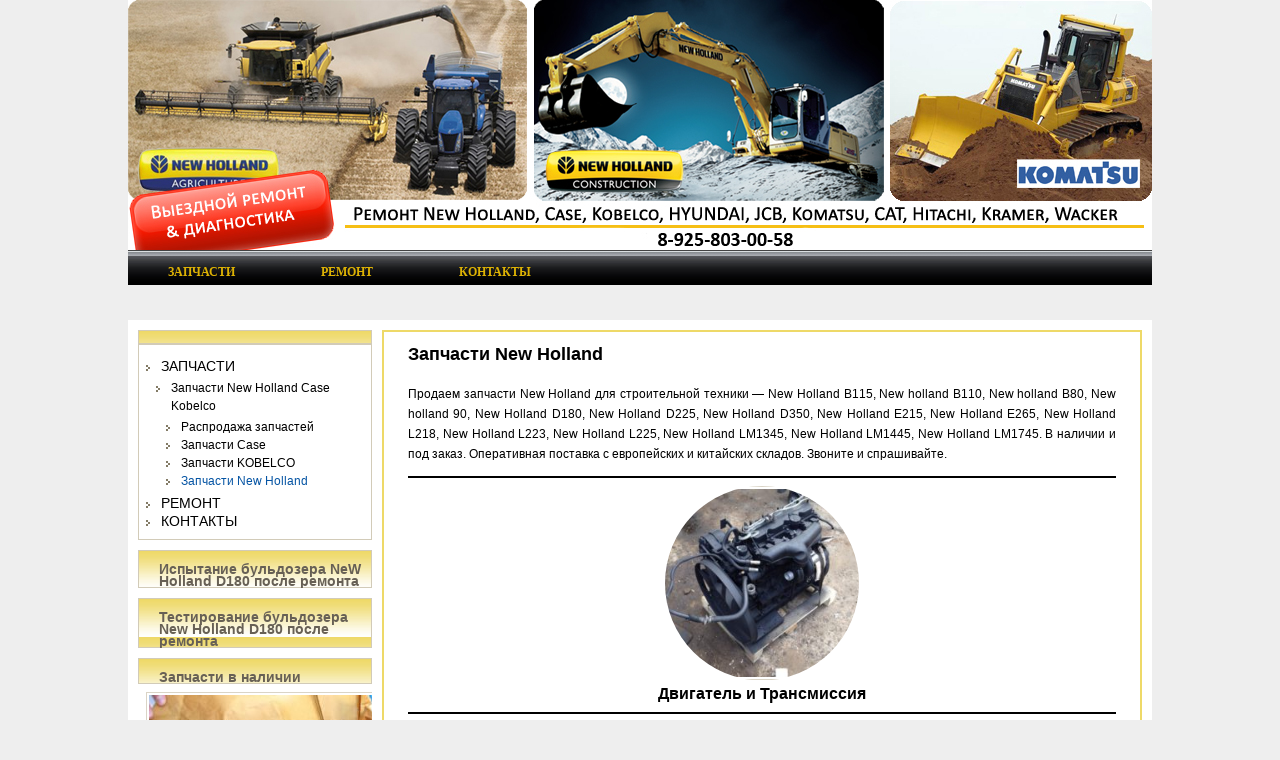

--- FILE ---
content_type: text/html; charset=UTF-8
request_url: https://www.new-holland.biz/zapchasti/stroitelnaya-texnika/zapchasti-new-holland.html
body_size: 9048
content:
<!DOCTYPE html PUBLIC "-//W3C//DTD XHTML 1.0 Transitional//EN" "http://www.w3.org/TR/xhtml1/DTD/xhtml1-transitional.dtd">
<html xmlns="http://www.w3.org/1999/xhtml">
<head profile="http://gmpg.org/xfn/1">
	
<meta http-equiv="Content-Type" content="text/html; charset=utf-8 />
	<meta name="generator" content="WordPress 6.7.4" />
    <link rel="stylesheet" href="https://www.new-holland.biz/wp-content/themes/newholland/style.css" type="text/css" media="all" />
    <link rel="stylesheet" href="https://www.new-holland.biz/wp-content/themes/newholland/header.css" type="text/css" media="all" />
	<link rel="pingback" href="https://www.new-holland.biz/xmlrpc.php" />
    			<style>img:is([sizes="auto" i], [sizes^="auto," i]) { contain-intrinsic-size: 3000px 1500px }</style>
	
		<!-- All in One SEO 4.7.5.1 - aioseo.com -->
		<title>Запчасти New Holland для строительной техники | New-Holland</title>
		<meta name="description" content="Запчасти New Holland для строительной техники - New Holland B115, New holland B110, New Holland D180, New Holland E215, New Holland E265 Москва +7-925-803-00-58" />
		<meta name="robots" content="max-image-preview:large" />
		<meta name="keywords" content="new holland b115,new holland b110,new holland d180,new holland e215,new holland e265. запчасти new holland,запчасти new holland b115,запчасти new holland b110,запчасти new holland d180,запчасти new holland d255,запчасти new holland d350,запчасти new holland w170,запчасти fiat kobelco,запчасти new holland l213,запчасти new holland l215,запчасти new holland l218,запчасти new holland l220,запчасти new holland l223,запчасти new holland l 225,запчасти new holland l230,new holland l220,new holland l223,new holland l225,new holland l230,new holland l213,new holland l215,new holland l218,new holland l160,new holland l170,new holland l185,new holland b90,new holland lb110,new holland lb115,запчасти new holland lb110,запчасти new holland lb115,запчасти new holland lb90" />
		<link rel="canonical" href="https://www.new-holland.biz/zapchasti/stroitelnaya-texnika/zapchasti-new-holland.html" />
		<meta name="generator" content="All in One SEO (AIOSEO) 4.7.5.1" />
		<meta property="og:locale" content="ru_RU" />
		<meta property="og:site_name" content="New-Holland" />
		<meta property="og:type" content="article" />
		<meta property="og:title" content="Запчасти New Holland для строительной техники | New-Holland" />
		<meta property="og:description" content="Запчасти New Holland для строительной техники - New Holland B115, New holland B110, New Holland D180, New Holland E215, New Holland E265 Москва +7-925-803-00-58" />
		<meta property="og:url" content="https://www.new-holland.biz/zapchasti/stroitelnaya-texnika/zapchasti-new-holland.html" />
		<meta property="article:published_time" content="2012-10-19T11:40:28+00:00" />
		<meta property="article:modified_time" content="2024-11-25T13:03:09+00:00" />
		<meta name="twitter:card" content="summary" />
		<meta name="twitter:title" content="Запчасти New Holland для строительной техники | New-Holland" />
		<meta name="twitter:description" content="Запчасти New Holland для строительной техники - New Holland B115, New holland B110, New Holland D180, New Holland E215, New Holland E265 Москва +7-925-803-00-58" />
		<script type="application/ld+json" class="aioseo-schema">
			{"@context":"https:\/\/schema.org","@graph":[{"@type":"BreadcrumbList","@id":"https:\/\/www.new-holland.biz\/zapchasti\/stroitelnaya-texnika\/zapchasti-new-holland.html#breadcrumblist","itemListElement":[{"@type":"ListItem","@id":"https:\/\/www.new-holland.biz\/#listItem","position":1,"name":"\u0413\u043b\u0430\u0432\u043d\u0430\u044f \u0441\u0442\u0440\u0430\u043d\u0438\u0446\u0430","item":"https:\/\/www.new-holland.biz\/","nextItem":"https:\/\/www.new-holland.biz\/zapchasti.html#listItem"},{"@type":"ListItem","@id":"https:\/\/www.new-holland.biz\/zapchasti.html#listItem","position":2,"name":"\u0417\u0410\u041f\u0427\u0410\u0421\u0422\u0418","item":"https:\/\/www.new-holland.biz\/zapchasti.html","nextItem":"https:\/\/www.new-holland.biz\/#listItem","previousItem":"https:\/\/www.new-holland.biz\/#listItem"},{"@type":"ListItem","@id":"https:\/\/www.new-holland.biz\/#listItem","position":3,"name":"\u0417\u0430\u043f\u0447\u0430\u0441\u0442\u0438 New Holland \u0421ase Kobelco","item":"https:\/\/www.new-holland.biz\/","nextItem":"https:\/\/www.new-holland.biz\/zapchasti\/stroitelnaya-texnika\/zapchasti-new-holland.html#listItem","previousItem":"https:\/\/www.new-holland.biz\/zapchasti.html#listItem"},{"@type":"ListItem","@id":"https:\/\/www.new-holland.biz\/zapchasti\/stroitelnaya-texnika\/zapchasti-new-holland.html#listItem","position":4,"name":"\u0417\u0430\u043f\u0447\u0430\u0441\u0442\u0438 New Holland","previousItem":"https:\/\/www.new-holland.biz\/#listItem"}]},{"@type":"Organization","@id":"https:\/\/www.new-holland.biz\/#organization","name":"New-Holland","description":"\u041e\u043f\u0438\u0441\u0430\u043d\u0438\u0435 \u0432\u0430\u0448\u0435\u0433\u043e \u0431\u043b\u043e\u0433\u0430","url":"https:\/\/www.new-holland.biz\/","telephone":"+79258030058"},{"@type":"WebPage","@id":"https:\/\/www.new-holland.biz\/zapchasti\/stroitelnaya-texnika\/zapchasti-new-holland.html#webpage","url":"https:\/\/www.new-holland.biz\/zapchasti\/stroitelnaya-texnika\/zapchasti-new-holland.html","name":"\u0417\u0430\u043f\u0447\u0430\u0441\u0442\u0438 New Holland \u0434\u043b\u044f \u0441\u0442\u0440\u043e\u0438\u0442\u0435\u043b\u044c\u043d\u043e\u0439 \u0442\u0435\u0445\u043d\u0438\u043a\u0438 | New-Holland","description":"\u0417\u0430\u043f\u0447\u0430\u0441\u0442\u0438 New Holland \u0434\u043b\u044f \u0441\u0442\u0440\u043e\u0438\u0442\u0435\u043b\u044c\u043d\u043e\u0439 \u0442\u0435\u0445\u043d\u0438\u043a\u0438 - New Holland B115, New holland B110, New Holland D180, New Holland E215, New Holland E265 \u041c\u043e\u0441\u043a\u0432\u0430 +7-925-803-00-58","inLanguage":"ru-RU","isPartOf":{"@id":"https:\/\/www.new-holland.biz\/#website"},"breadcrumb":{"@id":"https:\/\/www.new-holland.biz\/zapchasti\/stroitelnaya-texnika\/zapchasti-new-holland.html#breadcrumblist"},"datePublished":"2012-10-19T15:40:28+04:00","dateModified":"2024-11-25T17:03:09+04:00"},{"@type":"WebSite","@id":"https:\/\/www.new-holland.biz\/#website","url":"https:\/\/www.new-holland.biz\/","name":"New-Holland","description":"\u041e\u043f\u0438\u0441\u0430\u043d\u0438\u0435 \u0432\u0430\u0448\u0435\u0433\u043e \u0431\u043b\u043e\u0433\u0430","inLanguage":"ru-RU","publisher":{"@id":"https:\/\/www.new-holland.biz\/#organization"}}]}
		</script>
		<!-- All in One SEO -->

<link rel='dns-prefetch' href='//www.new-holland.biz' />
		<!-- This site uses the Google Analytics by MonsterInsights plugin v9.2.2 - Using Analytics tracking - https://www.monsterinsights.com/ -->
		<!-- Примечание: MonsterInsights в настоящее время не настроен на этом сайте. Владелец сайта должен пройти аутентификацию в Google Analytics на панели настроек MonsterInsights. -->
					<!-- No tracking code set -->
				<!-- / Google Analytics by MonsterInsights -->
		<script type="text/javascript">
/* <![CDATA[ */
window._wpemojiSettings = {"baseUrl":"https:\/\/s.w.org\/images\/core\/emoji\/15.0.3\/72x72\/","ext":".png","svgUrl":"https:\/\/s.w.org\/images\/core\/emoji\/15.0.3\/svg\/","svgExt":".svg","source":{"concatemoji":"https:\/\/www.new-holland.biz\/wp-includes\/js\/wp-emoji-release.min.js?ver=6.7.4"}};
/*! This file is auto-generated */
!function(i,n){var o,s,e;function c(e){try{var t={supportTests:e,timestamp:(new Date).valueOf()};sessionStorage.setItem(o,JSON.stringify(t))}catch(e){}}function p(e,t,n){e.clearRect(0,0,e.canvas.width,e.canvas.height),e.fillText(t,0,0);var t=new Uint32Array(e.getImageData(0,0,e.canvas.width,e.canvas.height).data),r=(e.clearRect(0,0,e.canvas.width,e.canvas.height),e.fillText(n,0,0),new Uint32Array(e.getImageData(0,0,e.canvas.width,e.canvas.height).data));return t.every(function(e,t){return e===r[t]})}function u(e,t,n){switch(t){case"flag":return n(e,"\ud83c\udff3\ufe0f\u200d\u26a7\ufe0f","\ud83c\udff3\ufe0f\u200b\u26a7\ufe0f")?!1:!n(e,"\ud83c\uddfa\ud83c\uddf3","\ud83c\uddfa\u200b\ud83c\uddf3")&&!n(e,"\ud83c\udff4\udb40\udc67\udb40\udc62\udb40\udc65\udb40\udc6e\udb40\udc67\udb40\udc7f","\ud83c\udff4\u200b\udb40\udc67\u200b\udb40\udc62\u200b\udb40\udc65\u200b\udb40\udc6e\u200b\udb40\udc67\u200b\udb40\udc7f");case"emoji":return!n(e,"\ud83d\udc26\u200d\u2b1b","\ud83d\udc26\u200b\u2b1b")}return!1}function f(e,t,n){var r="undefined"!=typeof WorkerGlobalScope&&self instanceof WorkerGlobalScope?new OffscreenCanvas(300,150):i.createElement("canvas"),a=r.getContext("2d",{willReadFrequently:!0}),o=(a.textBaseline="top",a.font="600 32px Arial",{});return e.forEach(function(e){o[e]=t(a,e,n)}),o}function t(e){var t=i.createElement("script");t.src=e,t.defer=!0,i.head.appendChild(t)}"undefined"!=typeof Promise&&(o="wpEmojiSettingsSupports",s=["flag","emoji"],n.supports={everything:!0,everythingExceptFlag:!0},e=new Promise(function(e){i.addEventListener("DOMContentLoaded",e,{once:!0})}),new Promise(function(t){var n=function(){try{var e=JSON.parse(sessionStorage.getItem(o));if("object"==typeof e&&"number"==typeof e.timestamp&&(new Date).valueOf()<e.timestamp+604800&&"object"==typeof e.supportTests)return e.supportTests}catch(e){}return null}();if(!n){if("undefined"!=typeof Worker&&"undefined"!=typeof OffscreenCanvas&&"undefined"!=typeof URL&&URL.createObjectURL&&"undefined"!=typeof Blob)try{var e="postMessage("+f.toString()+"("+[JSON.stringify(s),u.toString(),p.toString()].join(",")+"));",r=new Blob([e],{type:"text/javascript"}),a=new Worker(URL.createObjectURL(r),{name:"wpTestEmojiSupports"});return void(a.onmessage=function(e){c(n=e.data),a.terminate(),t(n)})}catch(e){}c(n=f(s,u,p))}t(n)}).then(function(e){for(var t in e)n.supports[t]=e[t],n.supports.everything=n.supports.everything&&n.supports[t],"flag"!==t&&(n.supports.everythingExceptFlag=n.supports.everythingExceptFlag&&n.supports[t]);n.supports.everythingExceptFlag=n.supports.everythingExceptFlag&&!n.supports.flag,n.DOMReady=!1,n.readyCallback=function(){n.DOMReady=!0}}).then(function(){return e}).then(function(){var e;n.supports.everything||(n.readyCallback(),(e=n.source||{}).concatemoji?t(e.concatemoji):e.wpemoji&&e.twemoji&&(t(e.twemoji),t(e.wpemoji)))}))}((window,document),window._wpemojiSettings);
/* ]]> */
</script>
<style id='wp-emoji-styles-inline-css' type='text/css'>

	img.wp-smiley, img.emoji {
		display: inline !important;
		border: none !important;
		box-shadow: none !important;
		height: 1em !important;
		width: 1em !important;
		margin: 0 0.07em !important;
		vertical-align: -0.1em !important;
		background: none !important;
		padding: 0 !important;
	}
</style>
<link rel='stylesheet' id='wp-block-library-css' href='https://www.new-holland.biz/wp-includes/css/dist/block-library/style.min.css?ver=6.7.4' type='text/css' media='all' />
<style id='classic-theme-styles-inline-css' type='text/css'>
/*! This file is auto-generated */
.wp-block-button__link{color:#fff;background-color:#32373c;border-radius:9999px;box-shadow:none;text-decoration:none;padding:calc(.667em + 2px) calc(1.333em + 2px);font-size:1.125em}.wp-block-file__button{background:#32373c;color:#fff;text-decoration:none}
</style>
<style id='global-styles-inline-css' type='text/css'>
:root{--wp--preset--aspect-ratio--square: 1;--wp--preset--aspect-ratio--4-3: 4/3;--wp--preset--aspect-ratio--3-4: 3/4;--wp--preset--aspect-ratio--3-2: 3/2;--wp--preset--aspect-ratio--2-3: 2/3;--wp--preset--aspect-ratio--16-9: 16/9;--wp--preset--aspect-ratio--9-16: 9/16;--wp--preset--color--black: #000000;--wp--preset--color--cyan-bluish-gray: #abb8c3;--wp--preset--color--white: #ffffff;--wp--preset--color--pale-pink: #f78da7;--wp--preset--color--vivid-red: #cf2e2e;--wp--preset--color--luminous-vivid-orange: #ff6900;--wp--preset--color--luminous-vivid-amber: #fcb900;--wp--preset--color--light-green-cyan: #7bdcb5;--wp--preset--color--vivid-green-cyan: #00d084;--wp--preset--color--pale-cyan-blue: #8ed1fc;--wp--preset--color--vivid-cyan-blue: #0693e3;--wp--preset--color--vivid-purple: #9b51e0;--wp--preset--gradient--vivid-cyan-blue-to-vivid-purple: linear-gradient(135deg,rgba(6,147,227,1) 0%,rgb(155,81,224) 100%);--wp--preset--gradient--light-green-cyan-to-vivid-green-cyan: linear-gradient(135deg,rgb(122,220,180) 0%,rgb(0,208,130) 100%);--wp--preset--gradient--luminous-vivid-amber-to-luminous-vivid-orange: linear-gradient(135deg,rgba(252,185,0,1) 0%,rgba(255,105,0,1) 100%);--wp--preset--gradient--luminous-vivid-orange-to-vivid-red: linear-gradient(135deg,rgba(255,105,0,1) 0%,rgb(207,46,46) 100%);--wp--preset--gradient--very-light-gray-to-cyan-bluish-gray: linear-gradient(135deg,rgb(238,238,238) 0%,rgb(169,184,195) 100%);--wp--preset--gradient--cool-to-warm-spectrum: linear-gradient(135deg,rgb(74,234,220) 0%,rgb(151,120,209) 20%,rgb(207,42,186) 40%,rgb(238,44,130) 60%,rgb(251,105,98) 80%,rgb(254,248,76) 100%);--wp--preset--gradient--blush-light-purple: linear-gradient(135deg,rgb(255,206,236) 0%,rgb(152,150,240) 100%);--wp--preset--gradient--blush-bordeaux: linear-gradient(135deg,rgb(254,205,165) 0%,rgb(254,45,45) 50%,rgb(107,0,62) 100%);--wp--preset--gradient--luminous-dusk: linear-gradient(135deg,rgb(255,203,112) 0%,rgb(199,81,192) 50%,rgb(65,88,208) 100%);--wp--preset--gradient--pale-ocean: linear-gradient(135deg,rgb(255,245,203) 0%,rgb(182,227,212) 50%,rgb(51,167,181) 100%);--wp--preset--gradient--electric-grass: linear-gradient(135deg,rgb(202,248,128) 0%,rgb(113,206,126) 100%);--wp--preset--gradient--midnight: linear-gradient(135deg,rgb(2,3,129) 0%,rgb(40,116,252) 100%);--wp--preset--font-size--small: 13px;--wp--preset--font-size--medium: 20px;--wp--preset--font-size--large: 36px;--wp--preset--font-size--x-large: 42px;--wp--preset--spacing--20: 0.44rem;--wp--preset--spacing--30: 0.67rem;--wp--preset--spacing--40: 1rem;--wp--preset--spacing--50: 1.5rem;--wp--preset--spacing--60: 2.25rem;--wp--preset--spacing--70: 3.38rem;--wp--preset--spacing--80: 5.06rem;--wp--preset--shadow--natural: 6px 6px 9px rgba(0, 0, 0, 0.2);--wp--preset--shadow--deep: 12px 12px 50px rgba(0, 0, 0, 0.4);--wp--preset--shadow--sharp: 6px 6px 0px rgba(0, 0, 0, 0.2);--wp--preset--shadow--outlined: 6px 6px 0px -3px rgba(255, 255, 255, 1), 6px 6px rgba(0, 0, 0, 1);--wp--preset--shadow--crisp: 6px 6px 0px rgba(0, 0, 0, 1);}:where(.is-layout-flex){gap: 0.5em;}:where(.is-layout-grid){gap: 0.5em;}body .is-layout-flex{display: flex;}.is-layout-flex{flex-wrap: wrap;align-items: center;}.is-layout-flex > :is(*, div){margin: 0;}body .is-layout-grid{display: grid;}.is-layout-grid > :is(*, div){margin: 0;}:where(.wp-block-columns.is-layout-flex){gap: 2em;}:where(.wp-block-columns.is-layout-grid){gap: 2em;}:where(.wp-block-post-template.is-layout-flex){gap: 1.25em;}:where(.wp-block-post-template.is-layout-grid){gap: 1.25em;}.has-black-color{color: var(--wp--preset--color--black) !important;}.has-cyan-bluish-gray-color{color: var(--wp--preset--color--cyan-bluish-gray) !important;}.has-white-color{color: var(--wp--preset--color--white) !important;}.has-pale-pink-color{color: var(--wp--preset--color--pale-pink) !important;}.has-vivid-red-color{color: var(--wp--preset--color--vivid-red) !important;}.has-luminous-vivid-orange-color{color: var(--wp--preset--color--luminous-vivid-orange) !important;}.has-luminous-vivid-amber-color{color: var(--wp--preset--color--luminous-vivid-amber) !important;}.has-light-green-cyan-color{color: var(--wp--preset--color--light-green-cyan) !important;}.has-vivid-green-cyan-color{color: var(--wp--preset--color--vivid-green-cyan) !important;}.has-pale-cyan-blue-color{color: var(--wp--preset--color--pale-cyan-blue) !important;}.has-vivid-cyan-blue-color{color: var(--wp--preset--color--vivid-cyan-blue) !important;}.has-vivid-purple-color{color: var(--wp--preset--color--vivid-purple) !important;}.has-black-background-color{background-color: var(--wp--preset--color--black) !important;}.has-cyan-bluish-gray-background-color{background-color: var(--wp--preset--color--cyan-bluish-gray) !important;}.has-white-background-color{background-color: var(--wp--preset--color--white) !important;}.has-pale-pink-background-color{background-color: var(--wp--preset--color--pale-pink) !important;}.has-vivid-red-background-color{background-color: var(--wp--preset--color--vivid-red) !important;}.has-luminous-vivid-orange-background-color{background-color: var(--wp--preset--color--luminous-vivid-orange) !important;}.has-luminous-vivid-amber-background-color{background-color: var(--wp--preset--color--luminous-vivid-amber) !important;}.has-light-green-cyan-background-color{background-color: var(--wp--preset--color--light-green-cyan) !important;}.has-vivid-green-cyan-background-color{background-color: var(--wp--preset--color--vivid-green-cyan) !important;}.has-pale-cyan-blue-background-color{background-color: var(--wp--preset--color--pale-cyan-blue) !important;}.has-vivid-cyan-blue-background-color{background-color: var(--wp--preset--color--vivid-cyan-blue) !important;}.has-vivid-purple-background-color{background-color: var(--wp--preset--color--vivid-purple) !important;}.has-black-border-color{border-color: var(--wp--preset--color--black) !important;}.has-cyan-bluish-gray-border-color{border-color: var(--wp--preset--color--cyan-bluish-gray) !important;}.has-white-border-color{border-color: var(--wp--preset--color--white) !important;}.has-pale-pink-border-color{border-color: var(--wp--preset--color--pale-pink) !important;}.has-vivid-red-border-color{border-color: var(--wp--preset--color--vivid-red) !important;}.has-luminous-vivid-orange-border-color{border-color: var(--wp--preset--color--luminous-vivid-orange) !important;}.has-luminous-vivid-amber-border-color{border-color: var(--wp--preset--color--luminous-vivid-amber) !important;}.has-light-green-cyan-border-color{border-color: var(--wp--preset--color--light-green-cyan) !important;}.has-vivid-green-cyan-border-color{border-color: var(--wp--preset--color--vivid-green-cyan) !important;}.has-pale-cyan-blue-border-color{border-color: var(--wp--preset--color--pale-cyan-blue) !important;}.has-vivid-cyan-blue-border-color{border-color: var(--wp--preset--color--vivid-cyan-blue) !important;}.has-vivid-purple-border-color{border-color: var(--wp--preset--color--vivid-purple) !important;}.has-vivid-cyan-blue-to-vivid-purple-gradient-background{background: var(--wp--preset--gradient--vivid-cyan-blue-to-vivid-purple) !important;}.has-light-green-cyan-to-vivid-green-cyan-gradient-background{background: var(--wp--preset--gradient--light-green-cyan-to-vivid-green-cyan) !important;}.has-luminous-vivid-amber-to-luminous-vivid-orange-gradient-background{background: var(--wp--preset--gradient--luminous-vivid-amber-to-luminous-vivid-orange) !important;}.has-luminous-vivid-orange-to-vivid-red-gradient-background{background: var(--wp--preset--gradient--luminous-vivid-orange-to-vivid-red) !important;}.has-very-light-gray-to-cyan-bluish-gray-gradient-background{background: var(--wp--preset--gradient--very-light-gray-to-cyan-bluish-gray) !important;}.has-cool-to-warm-spectrum-gradient-background{background: var(--wp--preset--gradient--cool-to-warm-spectrum) !important;}.has-blush-light-purple-gradient-background{background: var(--wp--preset--gradient--blush-light-purple) !important;}.has-blush-bordeaux-gradient-background{background: var(--wp--preset--gradient--blush-bordeaux) !important;}.has-luminous-dusk-gradient-background{background: var(--wp--preset--gradient--luminous-dusk) !important;}.has-pale-ocean-gradient-background{background: var(--wp--preset--gradient--pale-ocean) !important;}.has-electric-grass-gradient-background{background: var(--wp--preset--gradient--electric-grass) !important;}.has-midnight-gradient-background{background: var(--wp--preset--gradient--midnight) !important;}.has-small-font-size{font-size: var(--wp--preset--font-size--small) !important;}.has-medium-font-size{font-size: var(--wp--preset--font-size--medium) !important;}.has-large-font-size{font-size: var(--wp--preset--font-size--large) !important;}.has-x-large-font-size{font-size: var(--wp--preset--font-size--x-large) !important;}
:where(.wp-block-post-template.is-layout-flex){gap: 1.25em;}:where(.wp-block-post-template.is-layout-grid){gap: 1.25em;}
:where(.wp-block-columns.is-layout-flex){gap: 2em;}:where(.wp-block-columns.is-layout-grid){gap: 2em;}
:root :where(.wp-block-pullquote){font-size: 1.5em;line-height: 1.6;}
</style>
<link rel='stylesheet' id='contact-form-7-css' href='https://www.new-holland.biz/wp-content/plugins/contact-form-7/includes/css/styles.css?ver=6.0.1' type='text/css' media='all' />
<link rel="https://api.w.org/" href="https://www.new-holland.biz/wp-json/" /><link rel="alternate" title="JSON" type="application/json" href="https://www.new-holland.biz/wp-json/wp/v2/pages/1854" /><link rel="EditURI" type="application/rsd+xml" title="RSD" href="https://www.new-holland.biz/xmlrpc.php?rsd" />
<meta name="generator" content="WordPress 6.7.4" />
<link rel='shortlink' href='https://www.new-holland.biz/?p=1854' />
<link rel="alternate" title="oEmbed (JSON)" type="application/json+oembed" href="https://www.new-holland.biz/wp-json/oembed/1.0/embed?url=https%3A%2F%2Fwww.new-holland.biz%2Fzapchasti%2Fstroitelnaya-texnika%2Fzapchasti-new-holland.html" />
<link rel="alternate" title="oEmbed (XML)" type="text/xml+oembed" href="https://www.new-holland.biz/wp-json/oembed/1.0/embed?url=https%3A%2F%2Fwww.new-holland.biz%2Fzapchasti%2Fstroitelnaya-texnika%2Fzapchasti-new-holland.html&#038;format=xml" />
	 <meta name="yandex-verification" content="ba9f828f3f52eb45" />															  
</head>

<body><div id="container">
	<div id="header"></div>
        
		<div id="menu">
			<ul>
			<li class="page_item page-item-93 page_item_has_children current_page_ancestor"><a href="https://www.new-holland.biz/zapchasti.html">ЗАПЧАСТИ</a>
<ul class='children'>
	<li class="page_item page-item-99 page_item_has_children current_page_ancestor current_page_parent"><a href="https://www.new-holland.biz/">Запчасти New Holland Сase Kobelco</a>
	<ul class='children'>
		<li class="page_item page-item-1067"><a href="https://www.new-holland.biz/zapchasti/stroitelnaya-texnika/zapchasti-sale.html">Распродажа запчастей</a></li>
		<li class="page_item page-item-2488"><a href="https://www.new-holland.biz/zapchasti/stroitelnaya-texnika/zapchasti-case.html">Запчасти Case</a></li>
		<li class="page_item page-item-2502"><a href="https://www.new-holland.biz/zapchasti/stroitelnaya-texnika/zapchasti-kobelco.html">Запчасти KOBELCO</a></li>
		<li class="page_item page-item-1854 current_page_item"><a href="https://www.new-holland.biz/zapchasti/stroitelnaya-texnika/zapchasti-new-holland.html" aria-current="page">Запчасти New Holland</a></li>
	</ul>
</li>
</ul>
</li>
<li class="page_item page-item-96"><a href="https://www.new-holland.biz/remont-i-obsluzhivanie.html">РЕМОНТ</a></li>
<li class="page_item page-item-98"><a href="https://www.new-holland.biz/kontakty.html">КОНТАКТЫ</a></li>
 
			</ul>
		</div>
	<div id="content">
 <!-- Yandex.Metrika counter -->
<script type="text/javascript" >
   (function(m,e,t,r,i,k,a){m[i]=m[i]||function(){(m[i].a=m[i].a||[]).push(arguments)};
   m[i].l=1*new Date();k=e.createElement(t),a=e.getElementsByTagName(t)[0],k.async=1,k.src=r,a.parentNode.insertBefore(k,a)})
   (window, document, "script", "https://mc.yandex.ru/metrika/tag.js", "ym");

   ym(60944455, "init", {
        clickmap:true,
        trackLinks:true,
        accurateTrackBounce:true,
        webvisor:true
   });
</script>
<noscript><div><img src="https://mc.yandex.ru/watch/60944455" style="position:absolute; left:-9999px;" alt="" /></div></noscript>
<!-- /Yandex.Metrika counter -->
<div id="primaryContentContainer">
    <div id="primaryContent">
    
	    
    <div class="post">
    <h1><a href="https://www.new-holland.biz/zapchasti/stroitelnaya-texnika/zapchasti-new-holland.html" rel="bookmark" title="Permanent Link: Запчасти New Holland">Запчасти New Holland</a></h1>

        <div class="post-content">
        
<p>Продаем запчасти New Holland для строительной техники &#8212; New Holland B115, New holland B110, New holland B80, New holland 90, New Holland D180, New Holland D225, New Holland D350, New Holland E215, New Holland E265, New Holland L218, New Holland L223,  New Holland L225, New Holland LM1345, New Holland LM1445, New Holland LM1745. В наличии и под заказ. Оперативная поставка с европейских и китайских складов.  Звоните и спрашивайте.</p>



<hr class="wp-block-separator has-css-opacity"/>


<div class="wp-block-image is-style-circle-mask">
<figure class="aligncenter size-large is-resized"><a href="https://www.new-holland.biz/zapchasti.html"><img decoding="async" src="http://www.new-holland.biz/wp-content/uploads/WhatsApp-Image-2020-03-10-at-19.11.16-1.jpeg" alt="" class="wp-image-2469" width="256" height="192" srcset="https://www.new-holland.biz/wp-content/uploads/WhatsApp-Image-2020-03-10-at-19.11.16-1.jpeg 1024w, https://www.new-holland.biz/wp-content/uploads/WhatsApp-Image-2020-03-10-at-19.11.16-1-300x225.jpeg 300w, https://www.new-holland.biz/wp-content/uploads/WhatsApp-Image-2020-03-10-at-19.11.16-1-768x576.jpeg 768w" sizes="(max-width: 256px) 100vw, 256px" /></a></figure></div>


<h2 class="wp-block-heading has-text-align-center">Двигатель и Трансмиссия</h2>



<p></p>



<hr class="wp-block-separator has-css-opacity"/>


<div class="wp-block-image is-style-circle-mask">
<figure class="aligncenter size-large is-resized"><a href="https://www.new-holland.biz/zapchasti.html"><img decoding="async" src="http://www.new-holland.biz/wp-content/uploads/WhatsApp-Image-2020-03-10-at-19.12.25.jpeg" alt="" class="wp-image-2474" width="192" height="256" srcset="https://www.new-holland.biz/wp-content/uploads/WhatsApp-Image-2020-03-10-at-19.12.25.jpeg 768w, https://www.new-holland.biz/wp-content/uploads/WhatsApp-Image-2020-03-10-at-19.12.25-225x300.jpeg 225w" sizes="(max-width: 192px) 100vw, 192px" /></a></figure></div>


<h2 class="wp-block-heading has-text-align-center">Фильтры/Масло</h2>



<hr class="wp-block-separator has-css-opacity"/>


<div class="wp-block-image is-style-circle-mask">
<figure class="aligncenter size-large is-resized"><a href="https://www.new-holland.biz/zapchasti.html"><img decoding="async" src="http://www.new-holland.biz/wp-content/uploads/WhatsApp-Image-2020-03-10-at-19.11.51-2.jpeg" alt="" class="wp-image-2473" width="256" height="192" srcset="https://www.new-holland.biz/wp-content/uploads/WhatsApp-Image-2020-03-10-at-19.11.51-2.jpeg 1024w, https://www.new-holland.biz/wp-content/uploads/WhatsApp-Image-2020-03-10-at-19.11.51-2-300x225.jpeg 300w, https://www.new-holland.biz/wp-content/uploads/WhatsApp-Image-2020-03-10-at-19.11.51-2-768x576.jpeg 768w" sizes="(max-width: 256px) 100vw, 256px" /></a></figure></div>


<h2 class="wp-block-heading has-text-align-center">Электрика/Навесное оборудование</h2>



<hr class="wp-block-separator has-css-opacity"/>


<div class="wp-block-image is-style-circle-mask">
<figure class="aligncenter size-large is-resized"><a href="https://www.new-holland.biz/zapchasti.html"><img decoding="async" src="http://www.new-holland.biz/wp-content/uploads/WhatsApp-Image-2020-03-10-at-18.19.52-1.jpeg" alt="" class="wp-image-2477" width="144" height="256" srcset="https://www.new-holland.biz/wp-content/uploads/WhatsApp-Image-2020-03-10-at-18.19.52-1.jpeg 576w, https://www.new-holland.biz/wp-content/uploads/WhatsApp-Image-2020-03-10-at-18.19.52-1-169x300.jpeg 169w" sizes="(max-width: 144px) 100vw, 144px" /></a></figure></div>


<h2 class="wp-block-heading has-text-align-center">Ходовка/Гидравлика</h2>
                <!--
            <rdf:RDF xmlns:rdf="http://www.w3.org/1999/02/22-rdf-syntax-ns#"
			xmlns:dc="http://purl.org/dc/elements/1.1/"
			xmlns:trackback="http://madskills.com/public/xml/rss/module/trackback/">
		<rdf:Description rdf:about="https://www.new-holland.biz/zapchasti/stroitelnaya-texnika/zapchasti-new-holland.html"
    dc:identifier="https://www.new-holland.biz/zapchasti/stroitelnaya-texnika/zapchasti-new-holland.html"
    dc:title="Запчасти New Holland"
    trackback:ping="https://www.new-holland.biz/zapchasti/stroitelnaya-texnika/zapchasti-new-holland.html/trackback" />
</rdf:RDF>        -->
        </div>

	


<ol class="commentlist">
	
	</ol>

 
  		<!-- If comments are closed. -->
		
		<p class="commentsfeed">
</p>


    </div>
    
		        <p align="center"></p>		
    </div>
<div style="clear:both;"></div>
</div>

<div id="sidebar">
    <ul>
	<li id="pages-2" class="widget widget_pages"><h2 class="widgettitle"> </h2>

			<ul>
				<li class="page_item page-item-93 page_item_has_children current_page_ancestor"><a href="https://www.new-holland.biz/zapchasti.html">ЗАПЧАСТИ</a>
<ul class='children'>
	<li class="page_item page-item-99 page_item_has_children current_page_ancestor current_page_parent"><a href="https://www.new-holland.biz/">Запчасти New Holland Сase Kobelco</a>
	<ul class='children'>
		<li class="page_item page-item-1067"><a href="https://www.new-holland.biz/zapchasti/stroitelnaya-texnika/zapchasti-sale.html">Распродажа запчастей</a></li>
		<li class="page_item page-item-2488"><a href="https://www.new-holland.biz/zapchasti/stroitelnaya-texnika/zapchasti-case.html">Запчасти Case</a></li>
		<li class="page_item page-item-2502"><a href="https://www.new-holland.biz/zapchasti/stroitelnaya-texnika/zapchasti-kobelco.html">Запчасти KOBELCO</a></li>
		<li class="page_item page-item-1854 current_page_item"><a href="https://www.new-holland.biz/zapchasti/stroitelnaya-texnika/zapchasti-new-holland.html" aria-current="page">Запчасти New Holland</a></li>
	</ul>
</li>
</ul>
</li>
<li class="page_item page-item-96"><a href="https://www.new-holland.biz/remont-i-obsluzhivanie.html">РЕМОНТ</a></li>
<li class="page_item page-item-98"><a href="https://www.new-holland.biz/kontakty.html">КОНТАКТЫ</a></li>
			</ul>

			</li>
<li id="media_video-2" class="widget widget_media_video"><h2 class="widgettitle">Испытание бульдозера NeW Holland D180 после ремонта</h2>
</li>
<li id="media_video-3" class="widget widget_media_video"><h2 class="widgettitle">Тестирование бульдозера New Holland D180 после ремонта</h2>
</li>
<li id="media_image-2" class="widget widget_media_image"><h2 class="widgettitle">Запчасти в наличии</h2>
<img width="225" height="300" src="https://www.new-holland.biz/wp-content/uploads/IMG_0040-225x300.jpg" class="image wp-image-2303  attachment-medium size-medium" alt="" style="max-width: 100%; height: auto;" decoding="async" fetchpriority="high" srcset="https://www.new-holland.biz/wp-content/uploads/IMG_0040-225x300.jpg 225w, https://www.new-holland.biz/wp-content/uploads/IMG_0040-768x1024.jpg 768w" sizes="(max-width: 225px) 100vw, 225px" /></li>
    </ul>
<br>
<noindex>
<iframe src="http://quote.rbc.ru/cgi-bin/conv/external/ext_informer/?type=std&wtype=flex&stype=stand&w=100&h=207
&bg=ffffff&brd=d2cbb8&txt=232323&sel=eed968
&font=tahoma&cur1=eur&cur2=rub&sum=1" width="100%" height="207" frameborder="0"></iframe>
</noindex>
</div>
<!--Конец сайдбара-->
<div class="clear"></div>

<div id="footer">
&nbsp;&nbsp;"КМ Технология" &copy 2007-2024 - &nbsp;<a href="http://new-holland.biz">Запчасти New Holland в Москве, запчасти CASE в Москве, запчасти Wacker Neuson в Москве, запчасти Kramer Allrad</a> 
<br><a style="text-decoration: none" title="Продажа строительного оборудования Wacker Neuson" target="_blank" href="http://wacker-neuson.online/"><font color="#6b5d39">Поддержка сайта</font></a>
</div>
<noindex>
	<div align="center">
	<table border="0" width="368" cellspacing="0" cellpadding="0">
		<tr>
			<td align="center" width="90" height="33"><!--Rating@Mail.ru counter-->
<script language="javascript" type="text/javascript"><!--
d=document;var a='';a+=';r='+escape(d.referrer);js=10;//--></script>
<script language="javascript1.1" type="text/javascript"><!--
a+=';j='+navigator.javaEnabled();js=11;//--></script>
<script language="javascript1.2" type="text/javascript"><!--
s=screen;a+=';s='+s.width+'*'+s.height;
a+=';d='+(s.colorDepth?s.colorDepth:s.pixelDepth);js=12;//--></script>
<script language="javascript1.3" type="text/javascript"><!--
js=13;//--></script><script language="javascript" type="text/javascript"><!--
d.write('<a href="http://top.mail.ru/jump?from=1643677" target="_top">'+
'<img src="http://d4.c1.b9.a1.top.mail.ru/counter?id=1643677;t=223;js='+js+
a+';rand='+Math.random()+'" alt="&#1056;&#1077;&#1081;&#1090;&#1080;&#1085;&#1075;@Mail.ru" border="0" '+
'height="31" width="88"><\/a>');if(11<js)d.write('<'+'!-- ');//--></script>
<noscript><a target="_top" href="http://top.mail.ru/jump?from=1643677">
<img src="http://d4.c1.b9.a1.top.mail.ru/counter?js=na;id=1643677;t=223"
height="31" width="88" border="0" alt="&#1056;&#1077;&#1081;&#1090;&#1080;&#1085;&#1075;@Mail.ru"></a></noscript>
<script language="javascript" type="text/javascript"><!--
if(11<js)d.write('--'+'>');//--></script>
<!--// Rating@Mail.ru counter--></td>
			<td align="center" width="90" height="33"><!--LiveInternet counter--><script type="text/javascript"><!--
document.write("<a href='http://www.liveinternet.ru/click' "+
"target=_blank><img src='//counter.yadro.ru/hit?t52.6;r"+
escape(document.referrer)+((typeof(screen)=="undefined")?"":
";s"+screen.width+"*"+screen.height+"*"+(screen.colorDepth?
screen.colorDepth:screen.pixelDepth))+";u"+escape(document.URL)+
";"+Math.random()+
"' alt='' title='LiveInternet: &#1087;&#1086;&#1082;&#1072;&#1079;&#1072;&#1085;&#1086; &#1095;&#1080;&#1089;&#1083;&#1086; &#1087;&#1088;&#1086;&#1089;&#1084;&#1086;&#1090;&#1088;&#1086;&#1074; &#1080;"+
" &#1087;&#1086;&#1089;&#1077;&#1090;&#1080;&#1090;&#1077;&#1083;&#1077;&#1081; &#1079;&#1072; 24 &#1095;&#1072;&#1089;&#1072;' "+
"border='0' width='88' height='31'><\/a>")
//--></script><!--/LiveInternet--></td>
			<td align="center" width="90" height="33"><!-- HotLog -->
 <span id="hotlog_counter"></span>
 <span id="hotlog_dyn"></span>
 <script type="text/javascript"> var hot_s = document.createElement('script');
hot_s.type = 'text/javascript'; hot_s.async = true;
 hot_s.src = 'http://js.hotlog.ru/dcounter/2347275.js';
 hot_d = document.getElementById('hotlog_dyn');
 hot_d.appendChild(hot_s);
 </script>
 <noscript>
 <a href="http://click.hotlog.ru/?2347275" target="_blank">
 <img src="http://hit37.hotlog.ru/cgi-bin/hotlog/count?s=2347275&im=515" border="0" 
 title="HotLog" alt="HotLog"></a>
 </noscript>
 <!-- /HotLog --></td>
			<td align="center" width="90" height="33"><!-- begin of Top100 code -->

<script id="top100Counter" type="text/javascript" src="http://counter.rambler.ru/top100.jcn?3004102"></script>
<noscript>
<a href="http://top100.rambler.ru/navi/3004102/">
<img src="http://counter.rambler.ru/top100.cnt?3004102" alt="Rambler's Top100" border="0" />
</a>

</noscript>
<!-- end of Top100 code -->
</td>
		</tr>
		</table>
</div>
</noindex>
</div>
<noindex>
<!-- BEGIN JIVOSITE CODE {literal} -->
<script type='text/javascript'>
(function(){ var widget_id = 'RsSNGXNzyk';
var s = document.createElement('script'); s.type = 'text/javascript'; s.async = true; s.src = '//code.jivosite.com/script/widget/'+widget_id; var ss = document.getElementsByTagName('script')[0]; ss.parentNode.insertBefore(s, ss);})();</script>
<!-- {/literal} END JIVOSITE CODE -->
</noindex>
</body>
</html>

--- FILE ---
content_type: text/css
request_url: https://www.new-holland.biz/wp-content/themes/newholland/style.css
body_size: 1969
content:
/* Основные стили */
* {
	margin:0;
	padding: 0;
	}

body {
	font-family: Verdana, Arial, Georgia;
	font-size: 12px;
	line-height: 12px;
	font-weight: normal;
	color: #000000;
	text-align: justify;
	background: #eeeeee;
	}
	
a {
	color: #000000;
	text-decoration: none;	
	}
	
a:hover {
	text-decoration: underline;
	}
	
img {
	border: #DAD4C6 1px solid;
	padding: 2px;
	margin: 8px;
	}
	
img.left {
	float: left;
	margin-left: 0;
	}
	
img.right {
	float: right;
	margin-right: 0;
	}
	
ul, ol {
	margin: 0;
	padding:0 26px;
	}

#respond {
	padding-top: 14px;
	}
	
#comments {
	padding-top: 17px;
	}

/* Стиль контейнера */

#container {
	width: 1024px;
	margin: 0px auto;
	}

/* Стиль меню */
#menu {
	width: 1024px;
	height: 70px;
	float: left;
	margin-bottom: 0px;
	background-image: url(images/menu_bg.gif);
	background-repeat: repeat-x;
	background-position: left top;
	}
	
#menu ul {
	margin: 0;
	padding: 0;
	list-style-type: none;
	height: 38px;
	}
	
#menu ul li {
	float: left;
	height: 38px;
	margin-right: 8px;
	margin-top: 3px;
	color: #000000;
	text-transform: uppercase;
	font-style: normal; 
	font-variant: normal; 
	font-weight: bold; 
	line-height: 38px; 
	font-size: 12px; 
	font-family: Times New Roman, Verdana;
	}
	
#menu ul li a {
	color: #DDB204;
	text-decoration: none;
	display: block; 
	padding-left: 40px;
	padding-right: 38px;
	padding-top:0;
	padding-bottom:0;
	}
	
#menu ul li a:hover {
	text-decoration: none;
	color: #c2baa5;
	}

#menu ul li ul {
	display: none;
	}

/* Стиль контента */

#content {
	float: left;
	background-color: #ffffff;
	}

#content p
	{
	margin-bottom: 12px;
	line-height: 20.8px;
	}

#content h3 {
        font-size: 14px; 
	position: relative;
	color: #504638;
	margin-bottom: 10px;
	padding-bottom: 7.8px;
	border-bottom-width: 1px;
	border-bottom-style: solid;
	border-bottom-color: #dad4c6;
	}

#content h4, h5, h6 {
        font-size: 12px; 
	position: relative;
	color: #504638;
	margin-bottom: 10px;
	padding-bottom: 7.8px;
	border-bottom-width: 1px;
	border-bottom-style: solid;
	border-bottom-color: #dad4c6;
	}

#content h1 {
	font-size: 18px;
	padding-bottom: 1em;
	padding-top: 0;
	line-height: 24px;
	}

#content h2 {
	font-size: 16px;
	}

#content ul, #content ol {
	margin-bottom: 24px;
	padding-left: 12px;
	}

#content blockquote {
	margin-left: 25px;
	margin-right: 25px;
	margin-bottom: 9px;
	padding-left: 12px;
	background-color: #E0DCD3;
	padding-top: 10px;
	padding-right: 10px;
	padding-bottom: 8px;
	}
	
#content .post, #content form {
	margin-bottom:3em;
	}
#content .post h2 a  {
	color: #676055;
	}

#content .post-footer  {
	height: 34px;
	padding-bottom: 1px;
	padding-top: 5px;
	padding-right: 14px;
	margin-top: 15px;
	font-size: 0.9em;
	text-align: right;
	}
	
#content .post-footer a {
	color: #605648;
	}
	
/* Позиционирование контентфа */

#primaryContentContainer {
	position: relative;
	z-index: 2;
	float: right;
	width: 756px;
	top: 10px;
	right: 10px;
border: 2px solid #eed968; 
	}

#primaryContent {
	margin-top: 10px;
	margin-bottom: 10px;
	margin-left: 0;
	padding-top: 0px;
	padding-right: 2em;
	padding-left: 2em;
	}

/* Сайдбар */
	
#sidebar {
	position: relative;
	top: 0px;
	right: 10px;
	left: 10px;
	bottom: 1px;
	float: left;
	width: 234px;
	padding-top: 0px;
	text-align: left;
	}
	
#sidebar h2 {
	font-size: 14px;
	font-family: Verdana, Arial, Helvetica, sans-serif;
	font-weight: bold;
	color: #676055;
	letter-spacing: normal;
	width: 212px;
	padding-left: 20px;
	padding-top: 12px;
	margin-right: 10px;
	margin-bottom: 0;
	margin-top: 10px;
	background-image: url(images/menu-l.jpg);
	border: 1px solid #D2CBB8;
	line-height: 12px;
	}

#sidebar ul {
	margin:0;
	padding:0;
	list-style:none;
	}
	
#sidebar ul ul {
	margin: 0px;
	padding-top: 1em;
	padding-right: 1em;
	padding-bottom: .8em;
	padding-left: 1.8em;
	list-style-image: url(images/arrow.gif);
	list-style-type: square;
	border: 1px solid #D2CBB8;
	background-color:#ffffff;
	}
	
#sidebar ul ul a {
	font-family:Arial, Helvetica, sans-serif;
	text-transform:none;
	font-size: 14px;
	color: #000000;
	line-height: 18px;
	border: none;
	}
	
#sidebar ul li ul li a:hover {
	color: #6F6759;
	text-decoration: none;
	border: none;
	}

#sidebar ul ul li a{
	text-decoration: none;
	color: #000000;
	}
#sidebar ul li a{
	text-decoration: none;
	color: #000000;
	}	

#sidebar .page_item .current_page_item a{
	text-decoration: none;
	color: #0655A4;
	}

#sidebar ul ul ul {
	margin:0.3em 0;
	padding:0 10px;
	font-size:1em;	
	border: none;
	}
	
#sidebar ul ul ul a {
	font-size: 12px;
	}
/* Подвал */

#footer {
	width: 1024px;
	height: 74px;
	float: left;
	margin-top: 20px;
	padding-top: 18px;
	text-align: center;
	font-size: 11px;
	color: #eed968;
	line-height: 18px;
	background-color:#000000;
	background-image:url(images/footer_bg.gif);
	background-repeat:repeat-x;
	background-position:left bottom;
	}
	
#footer a {	
	color: #5C5647;
	font-weight: bold;
	}

.clear {
	clear: both;
	}

/* Дополнительно*/
textarea{
	width: 90%;
	height: 20em;
	border: 1px solid #D9D0C4;
	padding: 5px;
	font-family: Arial, Serif;
	font-size:0.9em;
	background: #E0DBD0;
	}
	
.textbox {
	width: 164px;
	height: 22px;
	background: #E0DBD0;
	}

#btnSearch {
	height: 24px;
	width: 60px;
	margin-top: 3px;
	}

#content li .cmtinfo {
	font-size:0.9em;
	color: #554633;
	margin:0;
	padding:0px;
	}

#content .cmtinfo cite {
	font-size:1.1em;
	color:#554633;
	font-weight:bold;
	font-style:normal;
	}

#content ol.commentlist {
	margin:0;
	padding:0 1em;
	}

#content ol.commentlist li {
	padding:0.5em 0;
	margin:0;
	}
	
#commentform {
	margin:1em 0;
	padding:1em;
	}
	
.nocomments {
	text-align:center;
	font-size:0.9em;
	}
	
.trackback {
	background:url('images/trackback.png') no-repeat left center;
	padding-left:17px; padding-right:17px; padding-top:0px; padding-bottom:0px;
	}

.feed {
	background:url('images/feed.png') no-repeat left center;
	padding-left:17px; padding-right:17px; padding-top:0px; padding-bottom:0px;
	}
	
#header, #content, #sidebar, #primarycontent, #footer, .widget {
    overflow: hidden;
	}

/* Виджеты */

#calendar_wrap {	
	float: none;
	font-size: 14px;
	line-height: 20px;
	color: #676055;
	padding-top: 14px;
	padding-bottom: 14px;
	padding-left: 45px;
	padding-right: 10px;	
	border: 1px solid #D2CBB8;
	background-color:#E8E5DD;
	}
	
#calendar_wrap a {
	color: #948D82;
	text-decoration: underline;
	}
	
#sidebar .widget_calendar h2 {
	background-image: url('images/w-calender.gif');
	background-repeat: no-repeat;
	background-position: left top;
	}

#sidebar .widget_search {
	margin-top: 10px;
	width:214px;
	padding-bottom: 0px;
	padding-top:33px;
	padding-left: 22px;	
	background-image: url('images/w-search.gif');
	background-repeat: no-repeat;
	}
	
#s {
	width: 164px;
	height: 22px;
	margin: 0;
	padding: 0;
	margin-top: 10px;
	background: #E0DBD0;
	}

.widget_tag_cloud a {
	position: relative;
	color: #4E4639;
	font-family: Arial, Verdana, Georgia;
	font-size: 14px;
	line-height: 17px;
	padding-left: 5px;
	}

.alignleft {
	float:left;
	text-align:left;
	margin-right:10px;
}
.alignright {
	float:right;
	text-align:right;
	margin-left:10px;
}
.aligncenter {
	display:block;
	margin-left:auto;
	margin-right:auto;
}


--- FILE ---
content_type: text/css
request_url: https://www.new-holland.biz/wp-content/themes/newholland/header.css
body_size: 200
content:
/* Стиль шапки сайта */

#header {
	background-image:url(../../uploads/шапка-сайта-nh-23.jpg); /* Здесь меняем картинку, header1 меняем на header2 и т.д.*/
	padding: 0;
	margin: 0;
	width: 1024px;
	height: 250px;
	text-align: left;
	background-repeat: no-repeat;
	background-position: left top;
	float: none;
	}